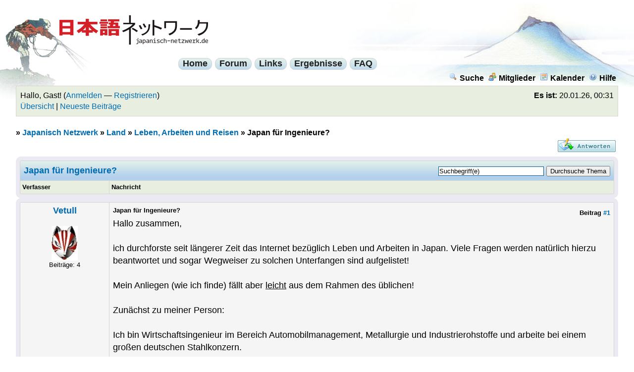

--- FILE ---
content_type: text/html; charset=UTF-8
request_url: https://www.japanisch-netzwerk.de/Thread-Japan-f%C3%BCr-Ingenieure
body_size: 12517
content:
<!DOCTYPE html PUBLIC "-//W3C//DTD XHTML 1.0 Transitional//EN" "http://www.w3.org/TR/xhtml1/DTD/xhtml1-transitional.dtd">
<html xml:lang="de" lang="de" xmlns="http://www.w3.org/1999/xhtml">
<head>
<title>Japan für Ingenieure?</title>

<link type="text/css" rel="stylesheet" href="https://www.japanisch-netzwerk.de/cache/themes/theme4/global.css?rev=1" />
<link type="text/css" rel="stylesheet" href="https://www.japanisch-netzwerk.de/cache/themes/theme4/ruby.css?rev=1" />
<link type="text/css" rel="stylesheet" href="https://www.japanisch-netzwerk.de/cache/themes/theme1/showthread.css?rev=1" />
<link type="text/css" rel="stylesheet" href="https://www.japanisch-netzwerk.de/cache/themes/theme1/star_ratings.css?rev=1" />

<link rel="alternate" type="application/rss+xml" title="Letzte Themen (RSS 2.0)" href="https://www.japanisch-netzwerk.de/syndication.php" />
<link rel="alternate" type="application/atom+xml" title="Letzte Themen (Atom 1.0)" href="https://www.japanisch-netzwerk.de/syndication.php?type=atom1.0" />
<meta http-equiv="Content-Type" content="text/html; charset=UTF-8" />
<meta http-equiv="Content-Script-Type" content="text/javascript" />

<link rel="apple-touch-icon" sizes="180x180" href="/apple-touch-icon.png" />
<link rel="icon" type="image/png" sizes="32x32" href="/favicon-32x32.png" />
<link rel="icon" type="image/png" sizes="16x16" href="/favicon-16x16.png" />
<link rel="manifest" href="/manifest.json" />
<link rel="mask-icon" href="/safari-pinned-tab.svg" color="#ba0000" />
<meta name="theme-color" content="#b2d0ec" />

<script type="text/javascript" src="https://www.japanisch-netzwerk.de/jscripts/prototype.js?ver=a"></script>
<script type="text/javascript" src="https://www.japanisch-netzwerk.de/jscripts/general.js?ver=a"></script>
<script type="text/javascript" src="https://www.japanisch-netzwerk.de/jscripts/popup_menu.js?ver=a"></script>
<script type="text/javascript">
<!--
	var cookieDomain = ".japanisch-netzwerk.de";
	var cookiePath = "/";
	var cookiePrefix = "jn_mybb_";
	var deleteevent_confirm = "Möchtest Du dieses Ereignis wirklich löschen?";
	var removeattach_confirm = "Möchtest du die ausgewählten Anhänge wirklich löschen?";
	var loading_text = 'Lade.<br />Bitte warten...';
	var saving_changes = 'Änderungen werden gespeichert ...';
	var use_xmlhttprequest = "1";
	var my_post_key = "3aa4828105672e873325e36b0495556d";
	var imagepath = "images";
// -->
</script>


<script type="text/javascript">
<!--
	var quickdelete_confirm = "Möchtest du diesen Beitrag wirklich löschen?";
// -->
</script>
<script type="text/javascript" src="jscripts/thread.js?ver=1603"></script>
<meta name="description" content="Hallo zusammen, ich durchforste seit längerer Zeit das Internet bezüglich Leben und Arbeiten in Japan. Viele Fragen werden natürlich hierzu beantwortet und sogar Wegweiser zu solchen Unterfangen sind" />
<link rel="canonical" href="https://www.japanisch-netzwerk.de/Thread-Japan-f%C3%BCr-Ingenieure" />
</head>
<body>
	
<div id="fischer"><div id="berg"><div class="logo"><a name="top" id="top"></a><a href="https://www.japanisch-netzwerk.de/forum.php"><img width="300" height="60" src="https://www.japanisch-netzwerk.de/images/jn/logo.png" alt="Japanisch Netzwerk" title="Japanisch Netzwerk" /></a></div>

	<div id="container">
		
		<div id="header">

<div id="cmenuback">				
<div class="clear"></div>
<div id="centralmenu">
<span><a href="https://www.japanisch-netzwerk.de">Home</a></span>
<span><a href="https://www.japanisch-netzwerk.de/forum.php">Forum</a></span>
<span><a href="https://www.japanisch-netzwerk.de/links.php">Links</a></span>
<span><a href="https://www.japanisch-netzwerk.de/ergebnisse.php">Ergebnisse</a></span>
<span><a href="https://www.japanisch-netzwerk.de/nav/JNFAQ.html">FAQ</a></span>

</div>
<div class="clear"></div>
</div>

			<div class="menu">
				<ul>
					<li><a href="https://www.japanisch-netzwerk.de/search.php"><img src="images/toplinks/search.gif" alt="" title="" />Suche</a></li>
					<li><a href="https://www.japanisch-netzwerk.de/memberlist.php"><img src="images/toplinks/memberlist.gif" alt="" title="" />Mitglieder</a></li>
					<li><a href="https://www.japanisch-netzwerk.de/calendar.php"><img src="images/toplinks/calendar.gif" alt="" title="" />Kalender</a></li>
					<li><a href="https://www.japanisch-netzwerk.de/misc.php?action=help"><img src="images/toplinks/help.gif" alt="" title="" />Hilfe</a></li>
				</ul>
			</div>
			<hr class="hidden" />
			<div id="panel">
				
<script type="text/javascript">
<!--
	lang.username = "Benutzername";
	lang.password = "Passwort";
	lang.login = "Login";
	lang.lost_password = " &mdash; <a href=\"https://www.japanisch-netzwerk.de/member.php?action=lostpw\">Passwort vergessen?<\/a>";
	lang.register_url = " &mdash; <a href=\"https://www.japanisch-netzwerk.de/member.php?action=register\">Registrieren<\/a>";
	lang.remember_me = "Merken";
// -->
</script>

<span style="float: right;"><strong>Es ist:</strong> 20.01.26, 00:31</span>
		<span id="quick_login">Hallo, Gast! (<a href="https://www.japanisch-netzwerk.de/member.php?action=login">Anmelden</a> &mdash; <a href="https://www.japanisch-netzwerk.de/member.php?action=register">Registrieren</a>)</span><br />
<a href="https://www.japanisch-netzwerk.de/overview.php">Übersicht</a> | <a href="https://www.japanisch-netzwerk.de/search.php?action=getdaily&amp;days=60">Neueste Beiträge</a>

			</div>
		</div>
		<hr class="hidden" />
		<br class="clear" />
		<div id="content">
			
			
			
			
			
			
<div class="navigation">
» 
<a href="https://www.japanisch-netzwerk.de/forum.php">Japanisch Netzwerk</a>
»


<a href="Forum-Land">Land</a>
»


<a href="Forum-Leben-Arbeiten-und-Reisen">Leben, Arbeiten und Reisen</a>

»

<span class="active">Japan für Ingenieure?</span>

</div>


	
	<div class="float_left">
		

	</div>
	<div class="float_right">
		
<a href="newreply.php?tid=9275"><img src="images/deutsch_du/newreply.gif" alt="Antwort schreiben" title="Antwort schreiben" /></a>&nbsp;

	</div>
	
	<table border="0" cellspacing="1" cellpadding="4" class="tborder" style="clear: both;">
		<tr>
			<td class="thead" colspan="2">

	<div class="float_right">
		<form action="search.php" method="post">
			<input type="hidden" name="action" value="thread" />
			<input type="hidden" name="tid" value="9275" />
			<input type="text" name="keywords" value="Suchbegriff(e)" onfocus="if(this.value == 'Suchbegriff(e)') { this.value = ''; }" onblur="if(this.value=='') { this.value='Suchbegriff(e)'; }" class="textbox" size="25" />
			<input type="submit" class="button" value="Durchsuche Thema" />
		</form>
	</div>

				<div>
					<strong>Japan für Ingenieure?</strong>
				</div>
			</td>
		</tr>
		
<tr>
			<td class="tcat" width="15%"><span class="smalltext"><strong>Verfasser</strong></span></td>
			<td class="tcat"><span class="smalltext"><strong>Nachricht</strong></span></td>
		</tr>
		

	</table>
	<div id="posts">
		

<table border="0" cellspacing="1" cellpadding="4" class="tborder" style="" id="post_102707">
	<tr>
		<td class="trow1" width="15%" valign="top" style="white-space: nowrap; text-align: center;"><a name="pid102707" id="pid102707"></a>
		<strong><span class="largetext"><a href="https://www.japanisch-netzwerk.de/User-Vetull">Vetull</a></span></strong><br />
		<span class="smalltext">
			<br />
			
<a rel="nofollow" href="User-Vetull"><img src="./uploads/avatars/avatar_4539.jpg?dateline=1362502744" alt="" width="53" height="70" /></a>
<br />
			
Beiträge: 4<br />

		</span>
	</td>
	<td class="trow1" valign="top">
		<table width="100%">
			<tr><td>
<div style="float: right; width: auto; vertical-align: top"><img src="https://www.japanisch-netzwerk.de/images/mobile/posted_0.gif" alt="" width="08" height="08" title="Posted from GoMobile" style="vertical-align: middle;" /> <span class="smalltext"><strong>Beitrag <a href="Thread-Japan-f%C3%BCr-Ingenieure?pid=102707#pid102707">#1</a></strong></span></div>
<span class="smalltext"><strong>Japan für Ingenieure? </strong></span>
			<br />
			<div id="pid_102707" style="padding: 5px 0 5px 0;">
				Hallo zusammen,<br />
<br />
ich durchforste seit längerer Zeit das Internet bezüglich Leben und Arbeiten in Japan. Viele Fragen werden natürlich hierzu beantwortet und sogar Wegweiser zu solchen Unterfangen sind aufgelistet!<br />
<br />
Mein Anliegen (wie ich finde) fällt aber <span style="text-decoration: underline;">leicht</span> aus dem Rahmen des üblichen!<br />
<br />
Zunächst zu meiner Person:<br />
<br />
Ich bin Wirtschaftsingenieur im Bereich Automobilmanagement, Metallurgie und Industrierohstoffe und arbeite bei einem großen deutschen Stahlkonzern.<br />
<br />
Was mein Alter anbetrifft bin ich 30 Jahre alt geworden, was auch ausschlaggebend sein wird auf eure Antworten. Ansehen tut man dies mir aber überhaupt nicht, was natürlich super ist <img src="images/smilies/hoho.gif" style="vertical-align: middle;" border="0" alt="hoho" title="hoho" /><br />
<br />
In vielen Foren sind viele der Meinung, dass man durch deutsche Unternehmen ins gewünschte Ausland kommen kann oder es wird zu mindestens empfohlen das dies ein Weg ist, doch würde ich gerne Wissen ob hier im Forum überhaupt Ingenieure (gerne auch andere!) zugegen sind, die mir mal ihren Weg schildern können wie sie zu ihrem Job genau gekommen sind oder wie sie es angegangen sind um direkt nach Japan zu kommen?<br />
<br />
Bei meinem Arbeitgeber scheint es (mir) leider fast nicht möglich zu sein nach Japan zu kommen, da ich keine interne Auskunft, sowie Informationen oder Hilfestellungen zu diesem Thema habe! Was die Sache noch erschwert ist denke ich noch mein Alter <img src="images/smilies/traurig.gif" style="vertical-align: middle;" border="0" alt="traurig" title="traurig" /><br />
<br />
Viele werden auch fragen, wie es mit meinen Japanisch Sprachkenntnissen aussieht? Fast überhaupt nicht, was aber nicht heißen soll, dass ich diese Sprachen nicht lernen kann!<br />
An einer Universität habe ich mich für einen Kurs für Anfänger angemeldet und versuche mit kleinen Schritten vorerst zu lernen bis das ganze beginnt.<br />
<br />
Ich bin (wie ich finde), was Sprachen angeht, ein sehr lernfähiger Mensch und habe in den letzten 5 Jahren zwei Sprachen (bedingt durch meine Arbeit, Aufenthalt und Leben im Ausland) sehr gut lernen können, eines im Verhandlungssicherem Niveau (geht mittlerweile in Richtung Muttersprachler) und das andere auf sehr gutem Niveau! Wenn ich mich weiter einsetzte, sollte die zweite Sprachkenntniss auch bald fließend sein können! Umgangsformen sowie Traditionen stellen weit weniger ein Problem für mich dar <img src="images/smilies/grins.gif" style="vertical-align: middle;" border="0" alt="grins" title="grins" /><br />
<br />
Warum Japan?<br />
<br />
Sicherlich nicht wegen Anime &amp; Co., aber mehr an sich das Land und die Kultur selber, eine Industrienation mit hohem Technologischen Wissen ist auch gleichzeitig ein Ziel, das die Attraktivität für mich Unterstreicht dort Leben zu wollen!<br />
<br />
Sicherlich werden Stimmen laut die sagen werden, dass es bessere Länder geben wird und ob man(n) sich sicher ist in Japan leben zu wollen aufgrund vielleicht der Politik, Häuser und Lebensunterhaltkosten, aber da kann ich mit gutem Gewissen sagen, dass ich ähnliches kenne und gut gewohnt bin, da ich in Osteuropa und im Mittlerem Osten einige Zeit gelebt, studiert und gearbeitet habe!<br />
<br />
Gerne würde ich hier einige kennen lernen wollen, die mir vielleicht gute Ratschläge geben können oder sogar bei meinem Japanbesuch sich bereit erklären, sich mal zu treffen und persönlich darüber zu diskutieren, was vorerst mal nur eine Idee darstellen soll!<br />
<br />
Bevor ich weiter Schreibe und meinen Gedanken freien Lauf lasse, will ich es hier begrenzen und auf euer Feedback warten, um weitere Fragen stellen zu können. Mein Ziel ist es eine realistische Sichtweise und Möglichkeiten zu diesem Thema zu erzielen und keine Optimistischen Tagträumereien! Halt einfach eure Meinung und Ideen zu diesem Thema, dass mich seit sehr langem beschäftigt <img src="images/smilies/grins.gif" style="vertical-align: middle;" border="0" alt="grins" title="grins" /><br />
<br />
Danke im Voraus an alle, die sich dafür Zeit nehmen <img src="images/smilies/grins.gif" style="vertical-align: middle;" border="0" alt="grins" title="grins" />
			</div>
			
			
			<div style="text-align: right; vertical-align: bottom;" id="post_meta_102707">
				<div id="edited_by_102707">
<span class="smalltext">(Dieser Beitrag wurde zuletzt bearbeitet: 05.03.13 19:11 von <a href="https://www.japanisch-netzwerk.de/User-Vetull">Vetull</a>.)</span>


</div>
				
			</div>
		</td></tr>
	</table>
</td>
</tr>
<tr>
	<td class="trow1" style="white-space: nowrap; text-align: center; vertical-align: middle;"><span class="smalltext">05.03.13 17:57</span></td>
	<td class="trow1" style="vertical-align: middle;">
		<table width="100%" border="0" cellpadding="0" cellspacing="0">
			<tr valign="bottom">
				<td align="left" ><span class="smalltext">
<a rel="nofollow" href="search.php?action=finduser&amp;uid=4539"><img src="images/deutsch_du/postbit_find.gif" alt="Alle Beiträge dieses Benutzers finden" title="Alle Beiträge dieses Benutzers finden" /></a>
</span></td>
				<td align="right">
<a rel="nofollow" href="newreply.php?tid=9275&amp;replyto=102707"><img src="images/deutsch_du/postbit_quote.gif" alt="Diese Nachricht in einer Antwort zitieren" title="Diese Nachricht in einer Antwort zitieren" /></a>

<a rel="nofollow" href="javascript:Thread.multiQuote(102707);" style="display: none;" id="multiquote_link_102707"><img src="images/deutsch_du/postbit_multiquote.gif" alt="Diesen Beitrag zitieren" title="Diesen Beitrag zitieren" id="multiquote_102707" /></a>
<script type="text/javascript">
//<!--
	$('multiquote_link_102707').style.display = '';
// -->
</script>
</td>
			</tr>
		</table>
	</td>
</tr>
</table>


<table border="0" cellspacing="1" cellpadding="4" class="tborder" style="" id="post_102711">
	<tr>
		<td class="trow2" width="15%" valign="top" style="white-space: nowrap; text-align: center;"><a name="pid102711" id="pid102711"></a>
		<strong><span class="largetext"><a href="https://www.japanisch-netzwerk.de/User-moustique">moustique</a></span></strong><br />
		<span class="smalltext">
			<br />
			
<a rel="nofollow" href="User-moustique"><img src="./images/avatars/clear_avatar.gif" alt=""  /></a>
<br />
			
Beiträge: 1.811<br />

		</span>
	</td>
	<td class="trow2" valign="top">
		<table width="100%">
			<tr><td>
<div style="float: right; width: auto; vertical-align: top"><img src="https://www.japanisch-netzwerk.de/images/mobile/posted_0.gif" alt="" width="08" height="08" title="Posted from GoMobile" style="vertical-align: middle;" /> <span class="smalltext"><strong>Beitrag <a href="Thread-Japan-f%C3%BCr-Ingenieure?pid=102711#pid102711">#2</a></strong></span></div>
<span class="smalltext"><strong>RE: Japan für Ingenieure? </strong></span>
			<br />
			<div id="pid_102711" style="padding: 5px 0 5px 0;">
				Hallo Vetull, <br />
Du willst also nach Japan gehen. Und hast keine Informationen von Filialen aus deiner Firma. <br />
<br />
Tip: <br />
Ruf mal deine Telefonzentrale an, und frag die mal nach einer Telefonnummer der japanischen Agentur. Jede Firma hat Bueros in allen Moeglichen Laendern der Welt. <br />
<br />
Und dann kannst du auch schon mit dieser Telefonnummer, die Adresse dieser Filiale im Internet finden. E-Mail Adresse etc. Auch findest du diese Informationen bei der Export Abteilung deiner Firma. Und die Presse-Abteilung hat diese Daten auch. <br />
<br />
Ich bin kein Ingenieur. Aber ich weiss von Leuten die diesen Weg gegangen sind, dass als sie zurueckkamen sie im Grad gestiegen sind und zu General Direktoren avanciert sind.<br />
<br />
Informationen ueber eine Wie-hast-du-es-gemacht kannst du bekommen wenn du mal herausfindest wer eine solche Agentur deiner Firma in Japan betreibt. Dafuer gibt es wieder Daten. Namen von Personal was dort arbeitet. Die Mail-Adresse wird sich finden lassen. <br />
Schon alleine die Mail Adresse der Agentur kann helfen.<br />
<br />
Und dann kann man die Leute ja mal anschreiben. Was soll daran falsch sein. Man stellt sich vor, gibt nicht gerade alles von sich preis, aber man kann schon erklaeren, dass man geneigt ist, fuer einige Zeit in Japan arbeiten zu wollen. <br />
etc. pp.<br />
<br />
<blockquote><cite>Zitat:</cite>Viele werden auch fragen, wie es mit meinen Japanisch Sprachkenntnissen aussieht? Fast überhaupt nicht, was aber nicht heißen soll, dass ich diese Sprachen nicht lernen kann!<br />
An einer Universität habe ich mich für einen Kurs für Anfänger angemeldet und versuche mit kleinen Schritten vorerst zu lernen bis das ganze beginnt.</blockquote>
<br />
Nun ja, manche lernen es in 2 Jahren, andere lernen ein Leben lang daran. Es ist weniger die Sprache die Probleme aufwirft als die Lesungen der diversen Kanji. <br />
<br />
Hier hab ich vor kurzem eine Triologie erstanden. Es handelt sich um Fachwissen ueber Technische Begriffe in Englisch-japanisch-deutsch.<br />
Das koennte dir schon helfen, denke ich. Die Adresse mit den Daten ist dort abgelegt.<br />
<br />
<a href="https://www.japanisch-netzwerk.de/Thread-interpretierte-Teile" target="_blank">Thread-interpretierte-Teile</a><br />
<br />
Wie waere es, mit dem Vorschlag, die japanische Baukunst und Baustruktur zu studieren, um gegebenfalls neue Produkte fuer ihre Firma auszukluegeln?<br />
<br />
Fuer divers Daten, bezueglich Japan und Sprache kannst du dir schon mal aus diesem Link holen. Leider sind schon etliche Links kaputt. Das hat damit zu tun, dass nichts ewig existiert (was aber so junge Leute von 17 Jahren nicht wahr haben wollen).<br />
<br />
<a href="https://www.japanisch-netzwerk.de/Thread-Japanisch-Netzwerk-Link-A-Z" target="_blank">Thread-Japanisch-Netzwerk-Link-A-Z</a><br />
<br />
Werkzeug zum konvertieren von Japanisch und Kanji findest du dort auch. <br />
Und wenn du dir Text im Internet ansehen willst, kann ich dir nur raten, dir Rikaichan und Furigana als Add-on auf deinen Firefox zu installieren. <br />
<br />
So denn, ich hoffe, ich konnte dir damit helfen. <br />
<br />
Wo ein Wille ist, da ist auch ein Weg. <br />
Daher wie sagt man auf japanisch!<br />
Ganbatte kudasai.
			</div>
			
			
			<div style="text-align: right; vertical-align: bottom;" id="post_meta_102711">
				<div id="edited_by_102711">
<span class="smalltext">(Dieser Beitrag wurde zuletzt bearbeitet: 05.03.13 19:37 von <a href="https://www.japanisch-netzwerk.de/User-moustique">moustique</a>.)</span>


</div>
				
			</div>
		</td></tr>
	</table>
</td>
</tr>
<tr>
	<td class="trow2" style="white-space: nowrap; text-align: center; vertical-align: middle;"><span class="smalltext">05.03.13 19:34</span></td>
	<td class="trow2" style="vertical-align: middle;">
		<table width="100%" border="0" cellpadding="0" cellspacing="0">
			<tr valign="bottom">
				<td align="left" ><span class="smalltext">
<a rel="nofollow" href="search.php?action=finduser&amp;uid=4031"><img src="images/deutsch_du/postbit_find.gif" alt="Alle Beiträge dieses Benutzers finden" title="Alle Beiträge dieses Benutzers finden" /></a>
</span></td>
				<td align="right">
<a rel="nofollow" href="newreply.php?tid=9275&amp;replyto=102711"><img src="images/deutsch_du/postbit_quote.gif" alt="Diese Nachricht in einer Antwort zitieren" title="Diese Nachricht in einer Antwort zitieren" /></a>

<a rel="nofollow" href="javascript:Thread.multiQuote(102711);" style="display: none;" id="multiquote_link_102711"><img src="images/deutsch_du/postbit_multiquote.gif" alt="Diesen Beitrag zitieren" title="Diesen Beitrag zitieren" id="multiquote_102711" /></a>
<script type="text/javascript">
//<!--
	$('multiquote_link_102711').style.display = '';
// -->
</script>
</td>
			</tr>
		</table>
	</td>
</tr>
</table>


<table border="0" cellspacing="1" cellpadding="4" class="tborder" style="" id="post_102713">
	<tr>
		<td class="trow1" width="15%" valign="top" style="white-space: nowrap; text-align: center;"><a name="pid102713" id="pid102713"></a>
		<strong><span class="largetext"><a href="https://www.japanisch-netzwerk.de/User-torquato">torquato</a></span></strong><br />
		<span class="smalltext">
			<br />
			
<a rel="nofollow" href="User-torquato"><img src="./uploads/avatars/avatar_4313.jpeg?dateline=1447891033" alt="" width="70" height="70" /></a>
<br />
			
Beiträge: 2.823<br />

		</span>
	</td>
	<td class="trow1" valign="top">
		<table width="100%">
			<tr><td>
<div style="float: right; width: auto; vertical-align: top"><img src="https://www.japanisch-netzwerk.de/images/mobile/posted_0.gif" alt="" width="08" height="08" title="Posted from GoMobile" style="vertical-align: middle;" /> <span class="smalltext"><strong>Beitrag <a href="Thread-Japan-f%C3%BCr-Ingenieure?pid=102713#pid102713">#3</a></strong></span></div>
<span class="smalltext"><strong>RE: Japan für Ingenieure? </strong></span>
			<br />
			<div id="pid_102713" style="padding: 5px 0 5px 0;">
				Schon mal drann gedacht, die einschlägigen Headhunter zu kontaktieren?<br />
<br />
Könnte sich ja vielleicht auch generell, abgesehen von Deinem Interesse an Japan lohnen. Selbst wenn die bei Deiner Branche, Deinem Beruf nicht konkret was haben, werden die größeren Personalconsultants bestimmt ihr Netzwerk mit Japan verbunden haben.<br />
<br />
Nur so ein gedanke.<br />
<br />
Deine Altersangabe war schon ganz richtig. Ein Working Hollyday z.B ist m.W. nur bis 30 möglich und scheidet somit für Dich aus.
			</div>
			
			
			<div style="text-align: right; vertical-align: bottom;" id="post_meta_102713">
				<div id="edited_by_102713"></div>
				
			</div>
		</td></tr>
	</table>
</td>
</tr>
<tr>
	<td class="trow1" style="white-space: nowrap; text-align: center; vertical-align: middle;"><span class="smalltext">05.03.13 20:22</span></td>
	<td class="trow1" style="vertical-align: middle;">
		<table width="100%" border="0" cellpadding="0" cellspacing="0">
			<tr valign="bottom">
				<td align="left" ><span class="smalltext">
<a rel="nofollow" href="search.php?action=finduser&amp;uid=4313"><img src="images/deutsch_du/postbit_find.gif" alt="Alle Beiträge dieses Benutzers finden" title="Alle Beiträge dieses Benutzers finden" /></a>
</span></td>
				<td align="right">
<a rel="nofollow" href="newreply.php?tid=9275&amp;replyto=102713"><img src="images/deutsch_du/postbit_quote.gif" alt="Diese Nachricht in einer Antwort zitieren" title="Diese Nachricht in einer Antwort zitieren" /></a>

<a rel="nofollow" href="javascript:Thread.multiQuote(102713);" style="display: none;" id="multiquote_link_102713"><img src="images/deutsch_du/postbit_multiquote.gif" alt="Diesen Beitrag zitieren" title="Diesen Beitrag zitieren" id="multiquote_102713" /></a>
<script type="text/javascript">
//<!--
	$('multiquote_link_102713').style.display = '';
// -->
</script>
</td>
			</tr>
		</table>
	</td>
</tr>
</table>


<table border="0" cellspacing="1" cellpadding="4" class="tborder" style="" id="post_102714">
	<tr>
		<td class="trow2" width="15%" valign="top" style="white-space: nowrap; text-align: center;"><a name="pid102714" id="pid102714"></a>
		<strong><span class="largetext"><a href="https://www.japanisch-netzwerk.de/User-frostschutz"><span style="color: #00a008;">frostschutz</span></a></span></strong><br />
		<span class="smalltext">
			Technik<br />
			
<a rel="nofollow" href="User-frostschutz"><img src="./uploads/avatars/avatar_1693.jpg?dateline=1469904481" alt="" width="70" height="70" /></a>
<br />
			
Beiträge: 1.789<br />

		</span>
	</td>
	<td class="trow2" valign="top">
		<table width="100%">
			<tr><td>
<div style="float: right; width: auto; vertical-align: top"><img src="https://www.japanisch-netzwerk.de/images/mobile/posted_0.gif" alt="" width="08" height="08" title="Posted from GoMobile" style="vertical-align: middle;" /> <span class="smalltext"><strong>Beitrag <a href="Thread-Japan-f%C3%BCr-Ingenieure?pid=102714#pid102714">#4</a></strong></span></div>
<span class="smalltext"><strong>RE: Japan für Ingenieure? </strong></span>
			<br />
			<div id="pid_102714" style="padding: 5px 0 5px 0;">
				<blockquote><cite><span> (05.03.13 20:22)</span>torquato schrieb: <a rel="nofollow" href="https://www.japanisch-netzwerk.de/Thread-Japan-f%C3%BCr-Ingenieure?pid=102713#pid102713" class="quick_jump">&nbsp;</a></cite>Ein Working Hollyday z.B ist m.W. nur bis 30 möglich und scheidet somit für Dich aus.</blockquote>
<br />
<blockquote><cite><a href="http://www.de.emb-japan.go.jp/konsular/ferienarbeit.html" target="_blank">http://www.de.emb-japan.go.jp/konsular/f...rbeit.html</a> schrieb:</cite>c. Die Antragsteller sind zum Zeitpunkt der Antragstellung mindestens achtzehn (18) und höchstens dreißig (30) Jahren alt.</blockquote>
<br />
Zum Zeitpunkt der Antragstellung... wenn er gerade erst 30 geworden ist gehts also wohl noch.<br />
 Also Firma finden die dich einstellt, Antrag hinterherwerfen, und Japanisch-Crashkurs machen. Hau rein und viel Spaß...
			</div>
			
			
<hr size="1" width="25%"  align="left" />
Lernen ist wie Rudern gegen den Strom. Sobald man aufhört, treibt man zurück.

			<div style="text-align: right; vertical-align: bottom;" id="post_meta_102714">
				<div id="edited_by_102714"></div>
				
			</div>
		</td></tr>
	</table>
</td>
</tr>
<tr>
	<td class="trow2" style="white-space: nowrap; text-align: center; vertical-align: middle;"><span class="smalltext">05.03.13 20:46</span></td>
	<td class="trow2" style="vertical-align: middle;">
		<table width="100%" border="0" cellpadding="0" cellspacing="0">
			<tr valign="bottom">
				<td align="left" ><span class="smalltext">
<a rel="nofollow" href="search.php?action=finduser&amp;uid=1693"><img src="images/deutsch_du/postbit_find.gif" alt="Alle Beiträge dieses Benutzers finden" title="Alle Beiträge dieses Benutzers finden" /></a>
</span></td>
				<td align="right">
<a rel="nofollow" href="newreply.php?tid=9275&amp;replyto=102714"><img src="images/deutsch_du/postbit_quote.gif" alt="Diese Nachricht in einer Antwort zitieren" title="Diese Nachricht in einer Antwort zitieren" /></a>

<a rel="nofollow" href="javascript:Thread.multiQuote(102714);" style="display: none;" id="multiquote_link_102714"><img src="images/deutsch_du/postbit_multiquote.gif" alt="Diesen Beitrag zitieren" title="Diesen Beitrag zitieren" id="multiquote_102714" /></a>
<script type="text/javascript">
//<!--
	$('multiquote_link_102714').style.display = '';
// -->
</script>
</td>
			</tr>
		</table>
	</td>
</tr>
</table>


<table border="0" cellspacing="1" cellpadding="4" class="tborder" style="" id="post_102715">
	<tr>
		<td class="trow1" width="15%" valign="top" style="white-space: nowrap; text-align: center;"><a name="pid102715" id="pid102715"></a>
		<strong><span class="largetext"><a href="https://www.japanisch-netzwerk.de/User-Vetull">Vetull</a></span></strong><br />
		<span class="smalltext">
			<br />
			
<a rel="nofollow" href="User-Vetull"><img src="./uploads/avatars/avatar_4539.jpg?dateline=1362502744" alt="" width="53" height="70" /></a>
<br />
			
Beiträge: 4<br />

		</span>
	</td>
	<td class="trow1" valign="top">
		<table width="100%">
			<tr><td>
<div style="float: right; width: auto; vertical-align: top"><img src="https://www.japanisch-netzwerk.de/images/mobile/posted_0.gif" alt="" width="08" height="08" title="Posted from GoMobile" style="vertical-align: middle;" /> <span class="smalltext"><strong>Beitrag <a href="Thread-Japan-f%C3%BCr-Ingenieure?pid=102715#pid102715">#5</a></strong></span></div>
<span class="smalltext"><strong>RE: Japan für Ingenieure? </strong></span>
			<br />
			<div id="pid_102715" style="padding: 5px 0 5px 0;">
				Danke für die ersten Feedbacks und Tipps. Diese werden bestimmt Hilfreich sein!<br />
<br />
@moustique:<br />
Du hast vieles zusammen getragen und ich werde alles mir genauer ansehen!<br />
Was deine Idee bezüglich der Daten der Niederlassungen im Ausland meines Unternehmens angeht, die habe ich schon Parat und sie liegen mir mittlerweile auch schon vor, nur ist der nächste Schritt, wie ich es angehen sollte?<br />
Ich konnte keinen ausfindig machen der mir Auskunft über Chancen oder einer Realisierung meiner Idee hätte helfen können, weder Freunde aus der Personalabteilung noch Mitarbeiter im Umfeld.<br />
Ich bin ein Befürworter des persönlichen Face-to-Face Prinzips und somit bevorzuge ich es mit jemanden gegenüber persönlich zu Sprechen als alles via Mail und Telefon zu organisieren, was nicht heißen soll das es schlecht ist. Aber, da will ich mir noch ein bisschen Rat suchen bevor ich mich in Japan melde!<br />
Mein Unternehmen hat mehrere Standorte in Japan aber wie man das vielleicht kennt, sind es unterschiedliche Branchen mit stets dem gemeinsamen Nenner -&gt; bei mir Stahl und Metallverarbeitung!<br />
Mir ist es wichtig, dass mir jemand von seinen persönlichen Erfahrungen erzählt, wenn nicht jemand der mit über 30 Jahren und später nach Japan ausgewandert ist und was ihm wiederfahren ist!<br />
Ein neues Studium zu beginnen ziehe ich nicht in Betracht, da Erfahrung mehr wert ist in fast jeder Branche als ein neues Studium zu beginnen und zumal man auch den Faktor Zeit in Auge haben sollte!<br />
Danke für deine Mühe <img src="images/smilies/grins.gif" style="vertical-align: middle;" border="0" alt="grins" title="grins" /><br />
<br />
@torquato<br />
Von Headhunter halte ich leider gar nix <img src="images/smilies/traurig.gif" style="vertical-align: middle;" border="0" alt="traurig" title="traurig" /><br />
Durch Mitarbeiter- und Freundeskreise habe ich meist negatives gehört und die Erfahrungen mit diesen Menschen waren anscheinend mehr Pech als Glück für diese Leute gewesen! <br />
Mein Gedanke war auch, dass ich vielleicht hier ein kleines Netzwerk finden könnte <img src="images/smilies/grins.gif" style="vertical-align: middle;" border="0" alt="grins" title="grins" /><br />
Hoffe dieser Gedanke war nicht sehr abwegig!<br />
<br />
@Frostschutz<br />
Ja, diese Möglichkeit habe ich auch gelesen, aber da müsste ich Wirklich sehr gut begründen können und zumal bin ich schon Mitte 30 und nicht erst frisch geworden <img src="images/smilies/grins.gif" style="vertical-align: middle;" border="0" alt="grins" title="grins" /><br />
Überhaupt müsste ich das ganze ganz gut planen und nicht auf "blind" rangehen, da ich hier noch einen Job habe und automatisch wohl oder übel Verpflichtungen, denen ich nachkommen muss <img src="images/smilies/grins.gif" style="vertical-align: middle;" border="0" alt="grins" title="grins" /><br />
<br />
Kurzum, dass ganze müsste dann wirklich sehr gut geplant und organisiert sein!<br />
<br />
<br />
Gibt es eigentlich überhaupt eine reale Chance mit über 30 Jahren nach Japan zu kommen?<br />
Ich hab so das Gefühl, das es nur bei einer Idee bleiben wird.
			</div>
			
			
			<div style="text-align: right; vertical-align: bottom;" id="post_meta_102715">
				<div id="edited_by_102715"></div>
				
			</div>
		</td></tr>
	</table>
</td>
</tr>
<tr>
	<td class="trow1" style="white-space: nowrap; text-align: center; vertical-align: middle;"><span class="smalltext">05.03.13 21:05</span></td>
	<td class="trow1" style="vertical-align: middle;">
		<table width="100%" border="0" cellpadding="0" cellspacing="0">
			<tr valign="bottom">
				<td align="left" ><span class="smalltext">
<a rel="nofollow" href="search.php?action=finduser&amp;uid=4539"><img src="images/deutsch_du/postbit_find.gif" alt="Alle Beiträge dieses Benutzers finden" title="Alle Beiträge dieses Benutzers finden" /></a>
</span></td>
				<td align="right">
<a rel="nofollow" href="newreply.php?tid=9275&amp;replyto=102715"><img src="images/deutsch_du/postbit_quote.gif" alt="Diese Nachricht in einer Antwort zitieren" title="Diese Nachricht in einer Antwort zitieren" /></a>

<a rel="nofollow" href="javascript:Thread.multiQuote(102715);" style="display: none;" id="multiquote_link_102715"><img src="images/deutsch_du/postbit_multiquote.gif" alt="Diesen Beitrag zitieren" title="Diesen Beitrag zitieren" id="multiquote_102715" /></a>
<script type="text/javascript">
//<!--
	$('multiquote_link_102715').style.display = '';
// -->
</script>
</td>
			</tr>
		</table>
	</td>
</tr>
</table>


<table border="0" cellspacing="1" cellpadding="4" class="tborder" style="" id="post_102716">
	<tr>
		<td class="trow2" width="15%" valign="top" style="white-space: nowrap; text-align: center;"><a name="pid102716" id="pid102716"></a>
		<strong><span class="largetext"><a href="https://www.japanisch-netzwerk.de/User-moustique">moustique</a></span></strong><br />
		<span class="smalltext">
			<br />
			
<a rel="nofollow" href="User-moustique"><img src="./images/avatars/clear_avatar.gif" alt=""  /></a>
<br />
			
Beiträge: 1.811<br />

		</span>
	</td>
	<td class="trow2" valign="top">
		<table width="100%">
			<tr><td>
<div style="float: right; width: auto; vertical-align: top"><img src="https://www.japanisch-netzwerk.de/images/mobile/posted_0.gif" alt="" width="08" height="08" title="Posted from GoMobile" style="vertical-align: middle;" /> <span class="smalltext"><strong>Beitrag <a href="Thread-Japan-f%C3%BCr-Ingenieure?pid=102716#pid102716">#6</a></strong></span></div>
<span class="smalltext"><strong>RE: Japan für Ingenieure? </strong></span>
			<br />
			<div id="pid_102716" style="padding: 5px 0 5px 0;">
				Weisst du was?<br />
Nimm ein Ticket und fahr mal rueber. <br />
So auf einen Trip. Einen Urlaub und dann schaust du dich dort mal um.<br />
Die Strassen und die Umgebung sind nicht das Problem. <br />
Du wirst auch dort allein auf dich gestellt sein, so wie du es in deiner Heimat auch bist, sobald du deine Wohnung verlassen hast. <br />
<br />
Nur der Unterschied, dass du dich hier mit anderen in der Muttersprache verstaendigen kannst. <br />
<br />
Und in Japan, zumal in Ingenieurkreisen man oft auch englisch kann. Daher wirst du nicht verloren gehen. Dolmetscher findest du auch in Japan. <br />
Mal mit einer Reisegruppe trampen. Oder auf eigene Faust. <br />
<br />
Es gibt auch Youtube Filme die dein Problem angehen.<br />
<a href="http://www.youtube.com/watch?v=Y-pvksJLS58" target="_blank">http://www.youtube.com/watch?v=Y-pvksJLS58</a><br />
<br />
Suchbegriff war bei Google.<br />
deutscher ingenieur in japan<br />
<br />
Hast du diese Filme dir schon alle angesehen?<br />
weiteres Material mit anhaengen von Metall.<br />
<br />
deutscher ingenieur in japan metall<br />
<br />
VDI Verein Deutscher Ingenieure <br />
<br />
Steel Institute VDEh Verein deutscher Eisenhuettenleute.<br />
Thyssen Krupp, ArcelorMittal, Salzgitter,  Es gibt einige die sowas tun.
			</div>
			
			
			<div style="text-align: right; vertical-align: bottom;" id="post_meta_102716">
				<div id="edited_by_102716"></div>
				
			</div>
		</td></tr>
	</table>
</td>
</tr>
<tr>
	<td class="trow2" style="white-space: nowrap; text-align: center; vertical-align: middle;"><span class="smalltext">05.03.13 21:48</span></td>
	<td class="trow2" style="vertical-align: middle;">
		<table width="100%" border="0" cellpadding="0" cellspacing="0">
			<tr valign="bottom">
				<td align="left" ><span class="smalltext">
<a rel="nofollow" href="search.php?action=finduser&amp;uid=4031"><img src="images/deutsch_du/postbit_find.gif" alt="Alle Beiträge dieses Benutzers finden" title="Alle Beiträge dieses Benutzers finden" /></a>
</span></td>
				<td align="right">
<a rel="nofollow" href="newreply.php?tid=9275&amp;replyto=102716"><img src="images/deutsch_du/postbit_quote.gif" alt="Diese Nachricht in einer Antwort zitieren" title="Diese Nachricht in einer Antwort zitieren" /></a>

<a rel="nofollow" href="javascript:Thread.multiQuote(102716);" style="display: none;" id="multiquote_link_102716"><img src="images/deutsch_du/postbit_multiquote.gif" alt="Diesen Beitrag zitieren" title="Diesen Beitrag zitieren" id="multiquote_102716" /></a>
<script type="text/javascript">
//<!--
	$('multiquote_link_102716').style.display = '';
// -->
</script>
</td>
			</tr>
		</table>
	</td>
</tr>
</table>


<table border="0" cellspacing="1" cellpadding="4" class="tborder" style="" id="post_102720">
	<tr>
		<td class="trow1" width="15%" valign="top" style="white-space: nowrap; text-align: center;"><a name="pid102720" id="pid102720"></a>
		<strong><span class="largetext"><a href="https://www.japanisch-netzwerk.de/User-Vetull">Vetull</a></span></strong><br />
		<span class="smalltext">
			<br />
			
<a rel="nofollow" href="User-Vetull"><img src="./uploads/avatars/avatar_4539.jpg?dateline=1362502744" alt="" width="53" height="70" /></a>
<br />
			
Beiträge: 4<br />

		</span>
	</td>
	<td class="trow1" valign="top">
		<table width="100%">
			<tr><td>
<div style="float: right; width: auto; vertical-align: top"><img src="https://www.japanisch-netzwerk.de/images/mobile/posted_0.gif" alt="" width="08" height="08" title="Posted from GoMobile" style="vertical-align: middle;" /> <span class="smalltext"><strong>Beitrag <a href="Thread-Japan-f%C3%BCr-Ingenieure?pid=102720#pid102720">#7</a></strong></span></div>
<span class="smalltext"><strong>RE: Japan für Ingenieure? </strong></span>
			<br />
			<div id="pid_102720" style="padding: 5px 0 5px 0;">
				@moustique<br />
<br />
danke, ich werde mir diesen Film und wie es scheint auch die weiteren Folgen mal ganz in Ruhe ansehen.<br />
Als Ingenieur bin ich seit beginn meiner Studienzeit schon als Mitglied beim VDI und VDWi, daher versuche ich auch dort mittlerweile Hilfe zu beziehen bezüglich meinem Anliegen!<br />
<br />
Anbei arbeite ich bei einem dieser Stahlunternehmen und erhoffe mir auch mehr Informationen von Ingenieuren zu finden, die bewusst sich ins Ausland haben senden lassen <img src="images/smilies/grins.gif" style="vertical-align: middle;" border="0" alt="grins" title="grins" /><br />
<br />
Wie schon geschrieben, für Ideen, Anregungen sowie Tipps und Ratschläge bin ich offen und erhoffe mir Feedbacks bezüglich diesem Thema von allen, egal ob positiv oder negativ, nur das ganze sollte im realistischen Rahmen des machbaren liegen <img src="images/smilies/grins.gif" style="vertical-align: middle;" border="0" alt="grins" title="grins" />
			</div>
			
			
			<div style="text-align: right; vertical-align: bottom;" id="post_meta_102720">
				<div id="edited_by_102720">
<span class="smalltext">(Dieser Beitrag wurde zuletzt bearbeitet: 06.03.13 00:19 von <a href="https://www.japanisch-netzwerk.de/User-Vetull">Vetull</a>.)</span>


</div>
				
			</div>
		</td></tr>
	</table>
</td>
</tr>
<tr>
	<td class="trow1" style="white-space: nowrap; text-align: center; vertical-align: middle;"><span class="smalltext">06.03.13 00:18</span></td>
	<td class="trow1" style="vertical-align: middle;">
		<table width="100%" border="0" cellpadding="0" cellspacing="0">
			<tr valign="bottom">
				<td align="left" ><span class="smalltext">
<a rel="nofollow" href="search.php?action=finduser&amp;uid=4539"><img src="images/deutsch_du/postbit_find.gif" alt="Alle Beiträge dieses Benutzers finden" title="Alle Beiträge dieses Benutzers finden" /></a>
</span></td>
				<td align="right">
<a rel="nofollow" href="newreply.php?tid=9275&amp;replyto=102720"><img src="images/deutsch_du/postbit_quote.gif" alt="Diese Nachricht in einer Antwort zitieren" title="Diese Nachricht in einer Antwort zitieren" /></a>

<a rel="nofollow" href="javascript:Thread.multiQuote(102720);" style="display: none;" id="multiquote_link_102720"><img src="images/deutsch_du/postbit_multiquote.gif" alt="Diesen Beitrag zitieren" title="Diesen Beitrag zitieren" id="multiquote_102720" /></a>
<script type="text/javascript">
//<!--
	$('multiquote_link_102720').style.display = '';
// -->
</script>
</td>
			</tr>
		</table>
	</td>
</tr>
</table>


<table border="0" cellspacing="1" cellpadding="4" class="tborder" style="" id="post_102732">
	<tr>
		<td class="trow2" width="15%" valign="top" style="white-space: nowrap; text-align: center;"><a name="pid102732" id="pid102732"></a>
		<strong><span class="largetext"><a href="https://www.japanisch-netzwerk.de/User-Narutoforever">Narutoforever</a></span></strong><br />
		<span class="smalltext">
			<br />
			
<a rel="nofollow" href="User-Narutoforever"><img src="./images/avatars/clear_avatar.gif" alt=""  /></a>
<br />
			
Beiträge: 123<br />

		</span>
	</td>
	<td class="trow2" valign="top">
		<table width="100%">
			<tr><td>
<div style="float: right; width: auto; vertical-align: top"><img src="https://www.japanisch-netzwerk.de/images/mobile/posted_0.gif" alt="" width="08" height="08" title="Posted from GoMobile" style="vertical-align: middle;" /> <span class="smalltext"><strong>Beitrag <a href="Thread-Japan-f%C3%BCr-Ingenieure?pid=102732#pid102732">#8</a></strong></span></div>
<span class="smalltext"><strong>RE: Japan für Ingenieure? </strong></span>
			<br />
			<div id="pid_102732" style="padding: 5px 0 5px 0;">
				@headhunter<br />
Das ist nicht die schlechteste Idee, wenn es darum geht als qualifizierte Kraft, ins Ausland zu gehen:-) Aber es gibt auch seriöse Agenturen. Ein Bekannter von mir bekam einen Job in den Vereinigten Arabischen Emiraten und kam nie wieder zurück. Und glücklich ist er auch noch. Schwer zu glauben, aber war. Als Ingenieur im Mittleren Osten und goldwert.
			</div>
			
			
			<div style="text-align: right; vertical-align: bottom;" id="post_meta_102732">
				<div id="edited_by_102732"></div>
				
			</div>
		</td></tr>
	</table>
</td>
</tr>
<tr>
	<td class="trow2" style="white-space: nowrap; text-align: center; vertical-align: middle;"><span class="smalltext">06.03.13 09:34</span></td>
	<td class="trow2" style="vertical-align: middle;">
		<table width="100%" border="0" cellpadding="0" cellspacing="0">
			<tr valign="bottom">
				<td align="left" ><span class="smalltext">
<a rel="nofollow" href="search.php?action=finduser&amp;uid=4342"><img src="images/deutsch_du/postbit_find.gif" alt="Alle Beiträge dieses Benutzers finden" title="Alle Beiträge dieses Benutzers finden" /></a>
</span></td>
				<td align="right">
<a rel="nofollow" href="newreply.php?tid=9275&amp;replyto=102732"><img src="images/deutsch_du/postbit_quote.gif" alt="Diese Nachricht in einer Antwort zitieren" title="Diese Nachricht in einer Antwort zitieren" /></a>

<a rel="nofollow" href="javascript:Thread.multiQuote(102732);" style="display: none;" id="multiquote_link_102732"><img src="images/deutsch_du/postbit_multiquote.gif" alt="Diesen Beitrag zitieren" title="Diesen Beitrag zitieren" id="multiquote_102732" /></a>
<script type="text/javascript">
//<!--
	$('multiquote_link_102732').style.display = '';
// -->
</script>
</td>
			</tr>
		</table>
	</td>
</tr>
</table>


<table border="0" cellspacing="1" cellpadding="4" class="tborder" style="" id="post_102795">
	<tr>
		<td class="trow1" width="15%" valign="top" style="white-space: nowrap; text-align: center;"><a name="pid102795" id="pid102795"></a>
		<strong><span class="largetext"><a href="https://www.japanisch-netzwerk.de/User-Vetull">Vetull</a></span></strong><br />
		<span class="smalltext">
			<br />
			
<a rel="nofollow" href="User-Vetull"><img src="./uploads/avatars/avatar_4539.jpg?dateline=1362502744" alt="" width="53" height="70" /></a>
<br />
			
Beiträge: 4<br />

		</span>
	</td>
	<td class="trow1" valign="top">
		<table width="100%">
			<tr><td>
<div style="float: right; width: auto; vertical-align: top"><img src="https://www.japanisch-netzwerk.de/images/mobile/posted_0.gif" alt="" width="08" height="08" title="Posted from GoMobile" style="vertical-align: middle;" /> <span class="smalltext"><strong>Beitrag <a href="Thread-Japan-f%C3%BCr-Ingenieure?pid=102795#pid102795">#9</a></strong></span></div>
<span class="smalltext"><strong>RE: Japan für Ingenieure? </strong></span>
			<br />
			<div id="pid_102795" style="padding: 5px 0 5px 0;">
				@Narutoforever<br />
<br />
Hast du da vielleicht seriöse Agenturen, die dir vielleicht einfallen?<br />
Ich wüsste gerade keine, müsste aber im Internet recherchieren und mal die Meinungen der Nutzer lesen bzw. der Presse oder ähnliches!<br />
<br />
Weitere Hilfen bezüglich meinem Thema sind Herzlichst Wilkommen <img src="images/smilies/grins.gif" style="vertical-align: middle;" border="0" alt="grins" title="grins" />
			</div>
			
			
			<div style="text-align: right; vertical-align: bottom;" id="post_meta_102795">
				<div id="edited_by_102795"></div>
				
			</div>
		</td></tr>
	</table>
</td>
</tr>
<tr>
	<td class="trow1" style="white-space: nowrap; text-align: center; vertical-align: middle;"><span class="smalltext">06.03.13 23:01</span></td>
	<td class="trow1" style="vertical-align: middle;">
		<table width="100%" border="0" cellpadding="0" cellspacing="0">
			<tr valign="bottom">
				<td align="left" ><span class="smalltext">
<a rel="nofollow" href="search.php?action=finduser&amp;uid=4539"><img src="images/deutsch_du/postbit_find.gif" alt="Alle Beiträge dieses Benutzers finden" title="Alle Beiträge dieses Benutzers finden" /></a>
</span></td>
				<td align="right">
<a rel="nofollow" href="newreply.php?tid=9275&amp;replyto=102795"><img src="images/deutsch_du/postbit_quote.gif" alt="Diese Nachricht in einer Antwort zitieren" title="Diese Nachricht in einer Antwort zitieren" /></a>

<a rel="nofollow" href="javascript:Thread.multiQuote(102795);" style="display: none;" id="multiquote_link_102795"><img src="images/deutsch_du/postbit_multiquote.gif" alt="Diesen Beitrag zitieren" title="Diesen Beitrag zitieren" id="multiquote_102795" /></a>
<script type="text/javascript">
//<!--
	$('multiquote_link_102795').style.display = '';
// -->
</script>
</td>
			</tr>
		</table>
	</td>
</tr>
</table>

	</div>
	<table border="0" cellspacing="1" cellpadding="4" class="tborder" style="">
		<tr>
			<td colspan="2" class="tfoot">
				
	<div class="float_right">
		<form action="search.php" method="post">
			<input type="hidden" name="action" value="thread" />
			<input type="hidden" name="tid" value="9275" />
			<input type="text" name="keywords" value="Suchbegriff(e)" onfocus="if(this.value == 'Suchbegriff(e)') { this.value = ''; }" onblur="if(this.value=='') { this.value='Suchbegriff(e)'; }" class="textbox" size="25" />
			<input type="submit" class="button" value="Durchsuche Thema" />
		</form>
	</div>

				<div>
					<strong>Japan für Ingenieure?</strong>
				</div>
			</td>
		</tr>
	</table>
	<div class="float_left">
		
	</div>
	<div style="padding-top: 4px;" class="float_right">
		
<a href="newreply.php?tid=9275"><img src="images/deutsch_du/newreply.gif" alt="Antwort schreiben" title="Antwort schreiben" /></a>&nbsp;

	</div>
	<br style="clear: both;" />
	
	
	
<br />
<table border="0" cellspacing="1" cellpadding="4" class="tborder">
<tr>
<td class="thead" align="center" colspan="6"><strong>Möglicherweise verwandte Themen...</strong></td>
</tr>
<tr>
<td class="tcat" align="center"><span class="smalltext"><strong>Thema:</strong></span></td>
<td class="tcat" align="center"><span class="smalltext"><strong>Verfasser</strong></span></td>
<td class="tcat" align="center"><span class="smalltext"><strong>Antworten:</strong></span></td>
<td class="tcat" align="center"><span class="smalltext"><strong>Ansichten:</strong></span></td>
<td class="tcat" align="center"><span class="smalltext"><strong>Letzter Beitrag</strong></span></td>
</tr>

<tr>
	<td class="trow1"><a href="Thread-Ingenieure-in-Japan">Ingenieure in Japan</a></td>
	<td align="center" class="trow1"><a href="https://www.japanisch-netzwerk.de/User-UnDroid">UnDroid</a></td>
	<td align="center" class="trow1"><a href="javascript:MyBB.whoPosted(11058);">0</a></td>
	<td align="center" class="trow1">1.375</td>
	<td class="trow1" style="white-space: nowrap">
		<span class="smalltext">17.01.15 23:40<br />
		<a href="Thread-Ingenieure-in-Japan?action=lastpost">Letzter Beitrag</a>: <a href="https://www.japanisch-netzwerk.de/User-UnDroid">UnDroid</a></span>
	</td>
	</tr>

<tr>
	<td class="trow2"><a href="Thread-Wer-arbeitet-in-Japan-Was-ist-in-Japan-gefragt">Wer arbeitet in Japan? Was ist in Japan gefragt?</a></td>
	<td align="center" class="trow2"><a href="https://www.japanisch-netzwerk.de/User-no1gizmo">no1gizmo</a></td>
	<td align="center" class="trow2"><a href="javascript:MyBB.whoPosted(5163);">15</a></td>
	<td align="center" class="trow2">17.762</td>
	<td class="trow2" style="white-space: nowrap">
		<span class="smalltext">27.10.10 17:27<br />
		<a href="Thread-Wer-arbeitet-in-Japan-Was-ist-in-Japan-gefragt?action=lastpost">Letzter Beitrag</a>: <a href="https://www.japanisch-netzwerk.de/User-ILP">ILP</a></span>
	</td>
	</tr>

</table>

	<br />
	<div class="float_left">
		<ul class="thread_tools">
			<li class="printable"><a href="printthread.php?tid=9275">Druckversion anzeigen</a></li>
			<!-- <li class="sendthread"><a href="sendthread.php?tid=9275">Thema einem Freund senden</a></li> -->
			<li class="subscription_add"><a href="usercp2.php?action=addsubscription&amp;tid=9275&amp;my_post_key=3aa4828105672e873325e36b0495556d">Thema abonnieren</a></li>
		</ul>
	</div>

	<div class="float_right" style="text-align: right;">
		
		
	</div>
	<br style="clear: both;" />
	
	
<br />
			<div class="bottommenu">
				<div class="float_right"></div>
				<div>
<span class="smalltext">
  <a href="impressum.php">Impressum - Kontakt - Datenschutz</a> 
| <a href="https://www.japanisch-netzwerk.de/forum.php">Japanisch Netzwerk</a> 
| <a href="#top">Nach oben</a> 
| <a href="misc.php?action=switch_version&amp;my_post_key=2dc657bfb4fd64396e8aa34429c7a52b">Mobile Version</a> 
| <a href="https://www.japanisch-netzwerk.de/misc.php?action=syndication">RSS-Synchronisation</a>
</span>
				</div>
			</div>
			</div>
		</div>
</div>
</div>

<br class="clear" />
<img src="https://www.japanisch-netzwerk.de/task.php" border="0" width="1" height="1" alt="" />

<div id="debug"></div>

</body>
</html>
